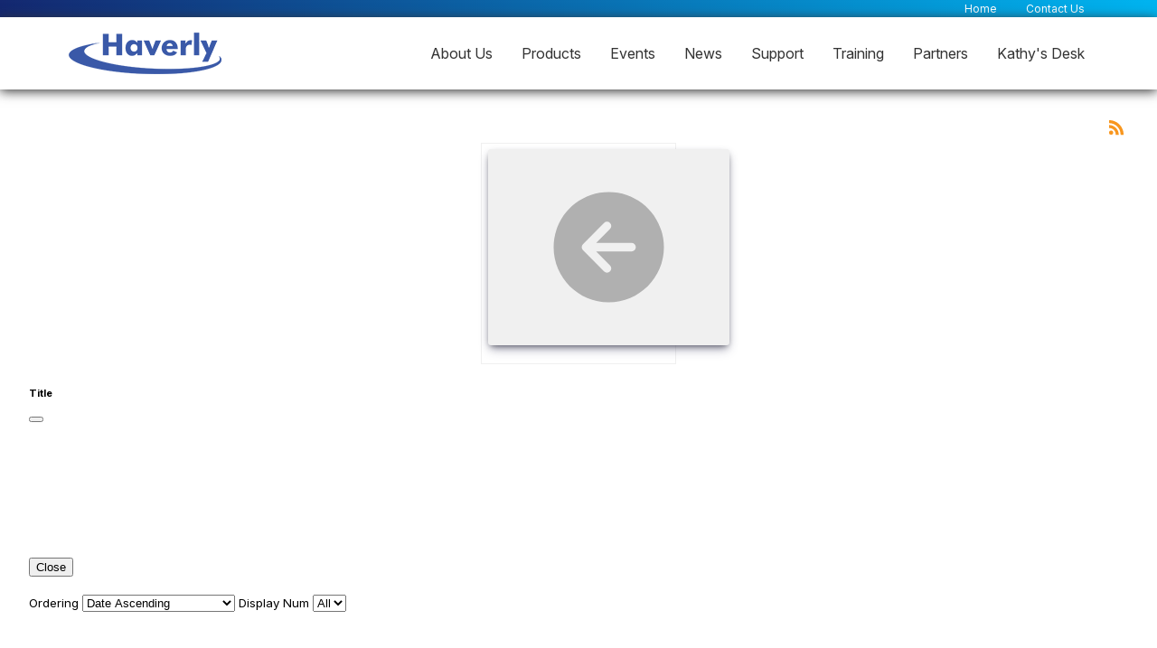

--- FILE ---
content_type: text/css
request_url: https://www.haverly.com/templates/haverly/css/global.css
body_size: 2086
content:
@import url('https://fonts.googleapis.com/css2?family=Inter:ital,opsz,wght@0,14..32,100..900;1,14..32,100..900&display=swap');

/**************************************************/

h1{
    font:normal 36pt "Inter", sans-serif;
}
h2{
	font:normal 24pt "Inter", sans-serif;
}
h3{
	font:normal 12pt "Inter", sans-serif;
}
p, div{
    font:normal 10pt "Inter", sans-serif;
}


ul, ol
{
	list-style-image: url('../images/haverly-bullet.png');
}

.box > ul, .news > ul
{
	padding-left: 0;
	list-style-image: none;
	list-style-type: none;
}

.box > ul > li, .news > ul > li
{
	padding-bottom: 10px;
}

html{
    margin:0;
    overflow:-moz-scrollbars-vertical;
    overflow-y:scroll;
}

body{
    margin:0;
	font:12px/16px "Inter", sans-serif;
}

a, a:active{
    font: normal "Inter", sans-serif;
    color: #00B4F0;
    outline: none;
    text-decoration: none;
    transition: all 250ms;
}
a:hover{
    color: #0A6EB0;
    font-weight: bold;
    text-decoration: none;
}

a img{
    border: none;
}
a img:hover{
    filter: alpha(opacity=90);
    opacity: 0.9;
    -moz-opacity: 0.9;
}
p.list{
	padding-left: 15px;
	margin: 5px 0;
	background: url(../images/bullet.jpg) left 5px no-repeat;
}
/******************************* MISC *************************/
.page-header,.index-header{
    background: #142870;
    padding: 72px;
    color: #FFFFFF;
}
.page-header h1,.index-header h1{
    margin: 0px;
    font-weight: 300;
}

.clear {
	clear:both;
	height:1px;
	overflow:hidden;
}
.clearfix {
	clear:both;
}
.col-litegray{color:#CCC !important;}

.m0{margin:0 !important;}
.mt2{margin-top:10px !important;}
.mt3{margin-top:15px !important;}
/**/
.but{
	display:block;
	background:#dcdcdc url(../images/btn_bg.jpg) right top no-repeat;
	padding:0 28px 0 14px;
	color:#3b5aa8;
	border:none;
	cursor:pointer;
	height:24px;
	font:13px/24px "Lucida Sans Unicode", "Lucida Grande", sans-serif!important;
	}
.but:hover{
	text-decoration:none;
	color:#000;
}
.more{
	width:35px;
	}
.submit{
	width:77px;
	height:25px;
	}
	
.pull-right {
        float: right;
}
.pull-left {
        float: left;
}

--- FILE ---
content_type: text/css
request_url: https://www.haverly.com/templates/haverly/css/elements.css
body_size: 53989
content:
@keyframes fade-up {
    0% {
        opacity:0;
        transform:translateY(30px) scale(0.9)
    }

    100% {
        opacity:1;
        transform:translateY(0px) scale(1)
    }
}

@keyframes fade-down {
    0% {
        opacity:0;
        transform:translateY(-30px) scale(1)
    }

    100% {
        opacity:1;
        transform:translateY(0px) scale(1)
    }
}

@keyframes fade-right {
    0% {
        opacity:0;
        transform:translateX(-100%) scale(1)
    }

    100% {
        opacity:1;
        transform:translateX(0) scale(1)
    }
}

@keyframes fade-left {
    0% {
        opacity:0;
        transform:translateX(100%) scale(1)
    }

    100% {
        opacity:1;
        transform:translateX(0) scale(1)
    }
}

#container {
    padding:0;
    margin:0 auto
}

.hidden {
    opacity:0;
    transition:all 1s
}

.show {
    animation:fade-up 1s;
    opacity:1
}

.show.right {
    animation:fade-right 1s;
    opacity:1
}

.show.left {
    animation:fade-left 1s;
    opacity:1
}

#top-header {
    display:block;
    width:100%;
    margin:auto;
    background:#142870;
    background:linear-gradient(90deg,#142870ff 0%,#00b4f0ff 100%);
    animation:fade-down 1s
}

#topnav {
    display:flex;
    flex-direction:row;
    justify-content:flex-end;
    align-self:center;
    width:90%;
    margin:auto;
    padding:2px 4px;
    font:12px Inter,sans-serif;
    color:#FFF;
    text-align:right
}

#topnav a,#topnav a:active,#topnav a:visited {
    color:#FFF;
    position:relative;
    text-decoration:none;
    padding:0 12px;
    margin:0 4px;
    transition:.25s;
    border-radius:2.5%/10%
}

/*#topnav a:hover {
    box-shadow:inset -2px -2px 6px #0387bc,inset 2px 2px 6px #03b7fe
}*/

#header {
    display:block;
    height:100%;
    width:100%;
    box-shadow:0 2px 12px #333;
    position:sticky;
    top:0;
    z-index:1;
    background:#ffffff80;
    backdrop-filter:blur(10px);
    -webkit-backdrop-filter:blur(10px);
    animation:fade-down 1s
}

#flexcon {
    display:flex;
    justify-content:space-between;
    align-items:center;
    margin:auto;
    padding:0 4px;
    width:90%;
    overflow:hidden
}

#nav {
    display:flex;
    flex-direction:row;
    align-content:center;
    justify-content:space-around;
    margin:auto;
    color:#333
}

#nav a,#nav a:active,#nav a:visited {
    color:#333;
    font:16px/28px Inter,Arial;
    position:relative;
    text-decoration:none;
    padding:0 12px;
    margin:0 4px;
    transition:.25s
}

#nav a:after {
    content:"";
    position:absolute;
    background-color:#3A59A8;
    height:4px;
    width:0;
    left:0;
    bottom:-32px;
    transition:.25s
}

#nav a:hover,#nav a.selected,#nav span a:hover,#nav span.active a {
    color:#3A59A8;
    text-decoration:none
}

#logo {
    padding:12px;
    background:url(../images/logo2_small.png) center no-repeat;
    transition:.5s
}

#logo:hover {
    transform:scale(105%)
}

#logo a {
    width:169px;
    height:56px;
    display:block
}

#footer {
    display:block;
    height:100%;
    width:100%;
    box-shadow:0 -2px 12px #333;
    position:relative;
    padding:12px 0
}

#flexcon2 {
    display:flex;
    flex-direction:row;
    justify-content:space-between;
    align-items:center;
    margin:auto;
    padding:0 4px;
    width:90%;
    overflow:hidden
}

#footer-nav-right,#footer-nav-center {
    display:flex;
    flex-wrap:wrap;
    flex-direction:row;
    align-content:center;
    align-items:center;
    justify-content:space-around;
    height:100%
}

#footer-nav-right {
    text-align:right
}

#footer-nav-center {
    text-align:center
}

.footer-nav a,.footer-nav a:active,.footer-nav a:visited {
    color:#333;
    position:relative;
    text-decoration:none;
    padding:0 12px;
    margin:0 4px;
    transition:.25s
}

.footer-nav a:hover {
    color:#142870;
    text-decoration:none
}

#copy {
    padding:12px;
    width:auto;
    font-size:12px;
    color:#333
}

#contents {
    display:flex;
    flex-direction:column;
    justify-content:space-between
}

.bgvid {
    object-fit:cover;
    width:100%;
    height:100%;
    display:block;
    position:absolute;
    top:0;
    left:0;
    z-index:-1
}

.hero {
    background-color:#00000040;
    display:flex;
    flex-direction:row;
    align-items:center;
    justify-content:center;
    position:relative;
    height:72vh;
    padding:80px 40px
}

.hero-text {
    padding:32px
}

.com-content-article__body {
    width:auto;
    height:auto
}

.main-text {
    padding:12px 24px;
    margin:24px 48px
}

.chronoforms {
    padding:24px;
    margin:48px
}

.chronoforms h1 {
    font-size: 36pt !important;
}

.dropdown .icon,.checkbox .icon {
    display:block;
    background:none;
    border-radius:64px;
    box-shadow:none
}

.checkbox .icon {
    transform: scale(2)
}

.pitch {
    background-color:#142870;
    padding:80px 40px
}

.divider {
    width: 320px;
    height: 4px;
}

.block {
    display:flex;
    flex-direction:column;
    justify-content:flex-start;
    align-items:center;
    background:#ffffffab;
    border-radius:24px;
    width:248px;
    height:424px
}

.title {
    padding:0 16px
}

.icon-img {
    transform:scale(3);
    filter:drop-shadow(0px 2px 0px #000)
}

.pitch-button-con {
    margin:auto 0 12px
}

.client-section h3 {
    color:#000
}

.partner-section {
    background-color:#333;
    display:flex;
    flex-direction:row;
    flex-wrap:nowrap;
    justify-content:space-around;
    align-items:center;
    gap:80px;
    padding:80px 40px;
    margin:24px 0
}

.box-section {
    display:flex;
    flex-direction:row;
    flex-wrap:wrap;
    justify-content:space-evenly;
    align-items:center;
    gap:24px;
    padding:80px 40px;
    margin:24px 0
}

.box-events,.box-news {
    display:flex;
    flex-direction:column;
    background-color:#333;
    padding:48px 48px 24px;
    border-radius:16px;
    box-shadow:12px 12px 24px #d9d9d9,-12px -12px 24px #fff;
    min-width:12pc;
    max-width:24pc;
    width:100%
}

.box-events h2,.box-news h2 {
    font-size:24pt;
    color:#FFF;
    margin:0
}

.box-events ul,.box-news ul {
    display:flex;
    flex-direction:column;
    list-style:none;
    padding:0
}

.box-events li,.box-news li {
    padding:8px 0
}

.box-events a,.box-news a {
    font-size:14pt;
    font-weight:400;
    color:#333;
    border-radius:4px;
    transition:all 250ms;
    margin:0
}

.box-events a:hover,.box-events a:focus,.box-news a:hover,.box-news a:focus {
    text-decoration:none;
    font-weight:700
}

.box-events a.view-more,.box-news a.view-more {
    align-self:center;
    margin:12px 0 0;
    color:#FFF;
    font-weight:700;
    font-size:12pt;
    transition:all 250ms
}

.mod-articles-date {
    color:#333;
    font-weight:300;
    margin:0
}

.box-events .mod-articles-item-content,.box-news .mod-articles-item-content {
    display:grid;
    grid-template-rows:67% 33%;
    justify-content:stretch;
    justify-items:stretch;
    align-items:center;
    background:#ffffffab;
    border-radius:8px;
    padding:16px
}

.box-events .mod-articles-item-content {
    grid-template-columns:100%
}

.box-news .mod-articles-item-content {
    grid-template-columns:80% 20%
}

.mod-articles-item .mod-articles-item-content img {
    width:72px;
    height:72px;
    object-fit:cover;
    border-radius:4px
}

.mod-articles-item .mod-articles-title {
    grid-area:1 / 1 / 2 / 2
}

.mod-articles-item .list-unstyled {
    grid-area:2 / 1 / 3 / 2
}

.mod-articles-item .item-image {
    grid-area:1 / 2 / 3 / 3;
    margin:0
}

.contact-section {
    padding:24px 0;
    background-color:#142870;
    background-image:linear-gradient(#00b4f000,#00000054)
}

.contact-section h1 {
    font-size:0;
    color:#FFF;
    padding:24px 24px 12px;
    margin:12px 0
}

.contact-section p {
    padding:12px 0 24px
}

.contact-button {
    align-items:center;
    background-color:#00B4F0;
    border-radius:.25rem;
    box-sizing:border-box;
    color:#FFF;
    cursor:pointer;
    display:inline-flex;
    font-size:16px;
    font-weight:700;
    justify-content:center;
    padding:10px 20px;
    margin:0 20px;
    text-decoration:none;
    width:auto;
    height:auto;
    transition:all 250ms
}

.au-hero {
    background-image:linear-gradient(#00000040,#00000040),url(https://www.haverly.com/images/downloads/stock/AdobeStock_139899101.jpeg?1753214876);
    background-repeat:no-repeat;
    background-size:cover;
    background-position:center center;
    top:0;
    left:0;
    display:flex;
    flex-direction:row;
    align-items:flex-end;
    justify-content:flex-end;
    position:relative;
    width:100%;
    height:80vh;
    padding:96px 0
}

.au-hero-2 {
    background-image:linear-gradient(#00000040,#00000040),url(https://www.haverly.com/images/downloads/stock/AdobeStock_51095971.jpeg?1753214823);
    background-repeat:no-repeat;
    background-size:cover;
    background-position:center center;
    top:0;
    left:0;
    display:flex;
    flex-direction:row;
    align-items:flex-end;
    justify-content:flex-start;
    position:relative;
    width:100%;
    height:80vh;
    padding:96px 0
}

.core-values-head-text {
    display:flex;
    flex-direction:column;
    gap:12px;
    padding:16px
}

.core-values-blocks {
    display:flex;
    flex-direction:column;
    justify-content:space-around;
    align-items:center;
    gap:64px;
    padding:32px 0
}

.core-pic {
    border-radius:24px;
    max-width:100%;
    height:auto
}

.core-text {
    display:flex;
    flex-direction:column;
    max-width:36pc
}

.team-section {
    background-color:#333;
    display:flex;
    flex-direction:column;
    flex-wrap:nowrap;
    justify-content:space-around;
    align-items:center;
    gap:48px;
    padding:64px 32px
}

.team-header {
    display:flex;
    flex-direction:column;
    flex-wrap:nowrap;
    justify-content:space-around;
    align-items:center;
    gap:12px;
    width:67%
}

.team-aspects {
    display:flex;
    flex-direction:row;
    flex-wrap:wrap;
    justify-content:space-around;
    gap:96px 48px;
    width:100%
}

.team-aspect {
    border-radius:24px;
    background:#333;
    box-shadow:24px 24px 48px #282828,-24px -24px 48px #3e3e3e;
    display:flex;
    flex-direction:column;
    justify-content:space-around;
    align-items:center;
    padding:24px 48px;
    width:280px
}

.p-hero {
    background-image:url(https://www.haverly.com/images/downloads/stock/AdobeStock_822567155_Converted.jpg?1756326871);
    background-repeat:no-repeat;
    background-size:cover;
    background-position:center center;
    top:0;
    left:0;
    display:flex;
    flex-direction:row;
    align-items:center;
    justify-content:flex-start;
    position:relative;
    width:100%;
    height:80vh;
    padding:80px 0
}

.p-hero-text {
    display:flex;
    flex-direction:column;
    width:480px;
    padding:96px
}

.p-section1 {
    background-size:cover;
    background: linear-gradient(90deg, #333 65%, #33333380 65%), url(https://www.haverly.com/images/downloads/stock/AdobeStock_1024030865_small.jpg?1756394605) no-repeat right center;
    position:relative;
    width:100%;
    height:100%;
    padding:64px 0
}

.p-box1 {
    display:flex;
    flex-direction:column;
    justify-content:flex-start;
    align-items:flex-start;
    gap:12px;
    background:#ffffffab;
    border-radius:24px;
    padding:36px;
    width:320px;
    height:220px
}

.p-icon {
    display:flex;
    justify-content:left;
    align-items:flex-start;
    padding:24px 24px 36px
}

.p-section2 {
    background-size:cover;
    background: linear-gradient(-90deg, #142870 65%, #14287080 65%), url(https://www.haverly.com/images/downloads/stock/AdobeStock_1035243242_small.jpg?1756407933) no-repeat left center;
    position:relative;
    width:100%;
    height:100%;
    padding:64px 0
}

.p-section3 {
    background: linear-gradient(90deg, #FFF 55%, #ffffff80 55%), url(https://www.haverly.com/images/downloads/stock/AdobeStock_285955858_small.jpg?1756410894) no-repeat right center;
    background-size:cover;
    position:relative;
    width:100%;
    height:100%;
    padding:64px 0
}

.p-box3 {
    display:flex;
    flex-direction:column;
    justify-content:flex-start;
    align-items:flex-start;
    gap:12px;
    background:#00000054;
    border-radius:24px;
    padding:36px;
    width:320px;
    height:240px
}

.p-icon-img {
    transform:scale(3);
    filter:drop-shadow(0px 2px 0px #333)
}

.p-section4 {
    background: linear-gradient(-90deg, #00B4F0 55%, #00b4f080 55%), url(https://www.haverly.com/images/downloads/stock/AdobeStock_1040440122_small.jpg?1756412656) no-repeat left center;
    background-size:cover;
    position:relative;
    width:100%;
    height:100%;
    padding:64px 0
}

.p-section4 h2,.p-section4 h3 {
    font-size:0;
    color:#00B4F0
}

.cams-hero {
    background-image:url(https://www.haverly.com/images/downloads/stock/HCAMS_HeroBG.jpg?1753471934);
    background-repeat:no-repeat;
    background-size:cover;
    background-position:center center;
    top:0;
    left:0;
    display:flex;
    flex-direction:row;
    align-items:flex-start;
    justify-content:space-around;
    position:relative;
    width:100%;
    height:96vh;
    padding:96px 0
}

.cams-hero-text {
    display:flex;
    flex-direction:column;
    min-width:240px;
    max-width:640px;
    padding:48px
}

.cams-block {
    display:flex;
    flex-direction:column;
    justify-content:flex-start;
    align-items:center;
    background:#ffffffab;
    border-radius:24px;
    padding:24px;
    width:288px
}

.cams-feature-block {
    display:flex;
    flex-direction:column;
    justify-content:flex-start;
    align-items:flex-start;
    gap:12px;
    background:#ffffffab;
    border-radius:24px;
    padding:36px;
    width:320px
}

.cams-icon-img {
    transform:scale(3);
    filter:drop-shadow(0px 2px 0px #999)
}

.cams-library {
    display:flex;
    flex-direction:column;
    flex-wrap:nowrap;
    justify-content:space-around;
    align-items:center;
    gap:80px;
    padding:80px 40px;
    margin:24px 0
}

.cams-library-boxes {
    display:flex;
    flex-direction:row;
    flex-wrap:wrap;
    justify-content:space-evenly;
    align-items:stretch;
    gap:48px;
    padding:0 12px;
    margin:0 24px
}

.cams-library-block {
    display:flex;
    flex-direction:column;
    justify-content:flex-start;
    align-items:flex-start;
    gap:24px;
    background:#999;
    border-radius:24px;
    padding:36px;
    min-width:12pc;
    max-width:36pc;
    height:100%
}

.planet-hero {
    background-image:linear-gradient(0.25turn,#00000054,#0000),url(https://www.haverly.com/images/downloads/stock/AdobeStock_432359625.jpeg?1754071747);
    background-repeat:no-repeat;
    background-size:cover;
    background-position:20% center;
    top:0;
    left:0;
    display:flex;
    flex-direction:row;
    align-items:center;
    justify-content:flex-start;
    position:relative;
    width:100%;
    height:96vh;
    padding:96px 0
}

.planet-pitch h3 {
    font-size:0;
    padding:12px 128px;
    color:#FFF
}

.planet-block {
    display:flex;
    flex-direction:column;
    justify-content:flex-start;
    align-items:center;
    background:#ffffffab;
    border-radius:24px;
    padding:24px;
    width:600px
}

.grtmps-hero {
    background-image:linear-gradient(0.75turn,#000000a8,#0000),url(https://www.haverly.com/images/downloads/stock/AdobeStock_52596819.jpeg?1754424497);
    background-repeat:no-repeat;
    background-size:cover;
    background-position:80% center;
    top:0;
    left:0;
    display:flex;
    flex-direction:row;
    align-items:center;
    justify-content:flex-end;
    position:relative;
    width:100%;
    height:96vh;
    padding:96px 0
}

.grtmps-block {
    display:flex;
    flex-direction:column;
    justify-content:flex-start;
    align-items:center;
    background:#ffffffab;
    border-radius:24px;
    padding:24px;
    width:600px
}

.comet-hero {
    background-image:linear-gradient(0.25turn,#00000080,#0000),url(https://www.haverly.com/images/downloads/stock/iStock-868112238.jpg?1754490632);
    background-repeat:no-repeat;
    background-size:cover;
    background-position:20% center;
    top:0;
    left:0;
    display:flex;
    flex-direction:row;
    align-items:center;
    justify-content:flex-start;
    position:relative;
    width:100%;
    height:96vh;
    padding:96px 0
}

.comet-block {
    display:flex;
    flex-direction:column;
    justify-content:flex-start;
    align-items:center;
    background:#ffffffab;
    border-radius:24px;
    padding:24px;
    width:288px
}

.sched-hero {
    background-image:linear-gradient(0.25turn,#00000054,#0000),url(https://www.haverly.com/images/downloads/stock/AdobeStock_937529408.jpeg?1754595202);
    background-repeat:no-repeat;
    background-size:cover;
    background-position:center center;
    top:0;
    left:0;
    display:flex;
    flex-direction:row;
    align-items:center;
    justify-content:flex-start;
    position:relative;
    width:100%;
    height:96vh;
    padding:96px 0
}

.sched-hero-text {
    display:flex;
    flex-direction:column;
    min-width:240px;
    max-width:560px;
    padding:96px
}

.sched-block {
    display:flex;
    flex-direction:column;
    justify-content:flex-start;
    align-items:center;
    background:#ffffffab;
    border-radius:24px;
    padding:24px;
    width:440px
}

.sched-feature-block {
    display:flex;
    flex-direction:column;
    justify-content:flex-start;
    align-items:flex-start;
    gap:12px;
    background:#ffffffab;
    border-radius:24px;
    padding:36px;
    width:400px
}

.petrocalc-hero {
    background-image:linear-gradient(0.25turn,#00000080,#0000),url(https://www.haverly.com/images/downloads/stock/AdobeStock_1080743993.jpeg?1755539982);
    background-repeat:no-repeat;
    background-size:cover;
    background-position:10% center;
    top:0;
    left:0;
    display:flex;
    flex-direction:row;
    align-items:center;
    justify-content:flex-start;
    position:relative;
    width:100%;
    height:96vh;
    padding:96px 0
}

.petrocalc-block {
    display:flex;
    flex-direction:column;
    justify-content:flex-start;
    align-items:center;
    background:#ffffffab;
    border-radius:24px;
    padding:24px;
    max-width:600px
}

.petrocalc-details {
    overflow-wrap:anywhere;
    width:95%
}

.petrocalc-feature-block {
    display:flex;
    flex-direction:column;
    justify-content:flex-start;
    align-items:flex-start;
    gap:12px;
    background:#ffffffab;
    border-radius:24px;
    padding:36px;
    width:480px
}

.netblend-hero {
    background-image:linear-gradient(0.75turn,#000000bf,#0000),url(https://www.haverly.com/images/downloads/stock/AdobeStock_202041790.jpeg?1755878097);
    background-repeat:no-repeat;
    background-size:cover;
    background-position:80% center;
    top:0;
    left:0;
    display:flex;
    flex-direction:row;
    align-items:center;
    justify-content:flex-end;
    position:relative;
    width:100%;
    height:96vh;
    padding:96px 0
}

.netblend-block {
    display:flex;
    flex-direction:column;
    justify-content:flex-start;
    align-items:center;
    background:#ffffffab;
    border-radius:24px;
    padding:24px;
    width:360px
}

.netblend-button-con {
    display:flex;
    justify-content:center;
    gap:24px
}

.s-hero {
    background-image:linear-gradient(1turn,#FFF,#0000),url(https://www.haverly.com/images/downloads/stock/AdobeStock_288431226.jpg?1758121525);
    background-repeat:no-repeat;
    background-size:cover;
    background-position:center center;
    top:0;
    left:0;
    display:flex;
    flex-direction:row;
    align-items:center;
    justify-content:flex-start;
    position:relative;
    width:100%;
    height:72vh;
    padding:72px 0
}

.s-email {
    background:#333;
    position:relative;
    width:100%;
    height:100%;
    padding:64px 0
}

.s-email h3 {
    font-size:8pt
}

.s-email-boxes {
    display:flex;
    flex-direction:row;
    flex-wrap:wrap;
    justify-content:center;
    width:100%;
    gap:48px
}

.s-email-box {
    display:flex;
    justify-content:center;
    align-items:center;
    background:#333;
    border-radius:16px;
    box-shadow:  8px 8px 16px #2b2b2b,
             -8px -8px 16px #3b3b3b;
    padding:16px;
    width:360px;
    height:40px
}

.s-tele h3 {
    font-size:0;
    padding:12px;
    color:#142870
}

.s-tele-box {
    display:flex;
    flex-direction:column;
    justify-content:flex-start;
    align-items:center;
    background:#ffffffab;
    border-radius:24px;
    padding:24px;
    width:240px;
    height:360px
}

.s-icon-img {
    filter:drop-shadow(0px 4px 0px #000)
}

.s-other-box {
    border-radius:24px;
    background:#142870;
    display:flex;
    flex-direction:column;
    justify-content:space-around;
    align-items:center;
    padding:24px 48px;
    width:320px;
    height:480px
}

.c-hero {
    background-image:url(https://www.haverly.com/images/downloads/stock/AdobeStock_383692253.jpg?1758034415);
    background-repeat:no-repeat;
    background-size:cover;
    background-position:center center;
    top:0;
    left:0;
    display:flex;
    flex-direction:row;
    align-items:center;
    justify-content:flex-start;
    position:relative;
    width:100%;
    height:72vh;
    padding:72px 0
}

.c-local-box {
    display:flex;
    flex-direction:column;
    justify-content:flex-start;
    align-items:center;
    background:#ffffffab;
    border-radius:24px;
    padding:24px;
    width:280px;
    height:480px
}

.c-other-box {
    border-radius:24px;
    background:#333;
    box-shadow:24px 24px 48px #282828,-24px -24px 48px #3e3e3e;
    display:flex;
    flex-direction:row;
    justify-content:space-around;
    align-items:center;
    padding:24px 48px;
    width:480px;
    height:80px
}

.c-other-button-con {
    margin:0 0 0 auto
}

.t-hero {
    background-image:linear-gradient(0.25turn,#FFF,#0000),linear-gradient(1turn,#FFF,#0000),url(https://www.haverly.com/images/downloads/stock/AdobeStock_384282681_Converted.jpg?1758210362);
    background-repeat:no-repeat;
    background-size:cover;
    background-position:center center;
    top:0;
    left:0;
    display:flex;
    flex-direction:row;
    align-items:center;
    justify-content:flex-start;
    position:relative;
    width:100%;
    height:72vh;
    padding:72px 0
}

.t-course {
    background:#FFF;
    position:relative;
    width:100%;
    height:100%;
    padding:64px 0 16px
}

.t-course-blocks {
    display:flex;
    flex-direction:row;
    flex-wrap:wrap;
    justify-content:space-evenly;
    align-items:stretch;
    gap:24px;
    padding:0 12px;
    margin:0 24px
}

.t-course-block {
    display:flex;
    flex-direction:column;
    justify-content:flex-start;
    align-items:flex-start;
    gap:24px;
    background:#142870;
    border-radius:24px;
    padding:36px;
    max-width:96pc;
    height:100%
}

.t-course-details {
    display:flex;
    flex-direction:row;
    justify-content:space-between;
    gap:36px
}

.t-course-text {
    display:flex;
    flex-direction:column;
    gap:24px;
    width:75%
}

.t-button-con {
    display:flex;
    flex-direction:column;
    gap:24px;
    align-self:flex-end;
    align-items:flex-end
}

.last-note {
    color:#000;
    padding:24px 48px 48px
}

.partner-hero {
    background-image:linear-gradient(1turn,#FFF,#0000),url(https://www.haverly.com/images/downloads/stock/AdobeStock_450832714_Converted.jpg?1758295578);
    background-repeat:no-repeat;
    background-size:cover;
    background-position:center center;
    top:0;
    left:0;
    display:flex;
    flex-direction:row;
    align-items:center;
    justify-content:flex-start;
    position:relative;
    width:100%;
    height:72vh;
    padding:72px 0
}

.partner-list {
    display:flex;
    flex-direction:row;
    flex-wrap:wrap;
    justify-content:space-evenly;
    align-items:stretch;
    gap:48px;
    padding:24px;
    margin:24px
}

.partner-list p {
    color:#FFF;
    font-size:0;
    line-height:1.125
}

.partner-list ul {
    color:#FFF;
    list-style:square;
    margin:0
}

.partner-list li {
    color:#FFF;
    font-size:12pt;
    padding:4px 0
}

.partner-item {
    display:flex;
    flex-direction:column;
    justify-content:flex-start;
    align-items:flex-start;
    gap:24px;
    background:#142870;
    border-radius:24px;
    padding:36px;
    min-width:12pc;
    max-width:36pc;
    height:100%
}

.partner-icon {
    display:flex;
    justify-content:center;
    align-items:center;
    margin:0 0 12px
}

.partner-icon-img {
    height:100%;
    width:100%;
    background:#FFF;
    padding:24px;
    border-radius:12px
}

.blog {
    display:flex;
    flex-direction:column;
    flex-wrap:wrap;
    justify-content:center;
    padding:24px 48px;
    margin:0 24px
}

.events-leading .event-img img {
    border-radius:24px 0 0 24px;
    object-position:left center;
    width:440px;
    height:400px
}

.events-common .event-img img {
    border-radius:24px 24px 0 0;
    width:320px;
    height:180px
}

.event-img img {
    border-radius:24px;
    object-fit:cover;
    width:33%;
    height:33%
}

.event-content {
    display:flex;
    flex-direction:column;
    justify-content:space-between;
    gap:24px;
    padding:24px 0
}

.blog-item .event-content p,.blog-item .event-content h2,.blog-item .event-content h3 {
    margin:0;
    color:#FFF
}

.event-link {
    margin-top:auto
}

.events-common .event-link {
    align-self:center
}

.event-button {
    margin-right:0;
    margin-left:0
}

.news-leading .news-img img {
    border-radius:24px 0 0 24px;
    object-fit:cover;
    object-position:left center;
    width:440px;
    height:400px
}

.news-common .news-img img {
    border-radius:24px 24px 0 0;
    object-fit:cover;
    object-position:center center;
    width:320px;
    height:180px
}

.news-content {
    display:flex;
    flex-direction:column;
    justify-content:space-between;
    gap:16px;
    padding:24px 0
}

.news-content ul {
    list-style:square;
    margin:12px 0
}

.news-leading .news-content li {
    color:#FFF;
    font-size:12pt;
    margin:4pt
}

.news-common .news-content li {
    color:#FFF;
    font-size:10pt;
    margin:4pt
}

.news-img img {
    border-radius:24px;
    object-fit:cover;
    object-position:center center;
    width:33%;
    height:33%
}

.news-leading .news-button-con,.events-leading .events-button-con {
    align-self:flex-start;
    text-align:left
}

.news-common .news-button-con,.events-common .events-button-con {
    align-self:center;
    text-align:center;
    margin:12px 0 0
}

.kathy-hero {
    display:flex;
    flex-direction:row;
    align-items:center;
    justify-content:space-between;
    gap:48px;
    position:relative;
    width:100%;
    height:100%;
    padding:40px 0
}

.kathy-hero-text {
    display:flex;
    flex-direction:column;
    width:40%
}

.kathy-hero-img img {
    box-shadow:#14287080 -16px 0,#14287066 -32px 0,#1428704d -48px 0,#14287033 -64px 0,#1428701a -80px 0;
    border-radius:24px;
    transition:.4s
}

.kathy-hero-img img:hover {
    box-shadow:#142870ff 0 0
}

.kathy-intro {
    background:#333;
    border-radius:24px;
    padding:48px;
    margin:24px 0;
    color:#FFF
}

.kathy-intro-text {
    display:flex;
    flex-direction:column;
    justify-content:flex-start;
    gap:12px;
    padding:0 0 12px
}

.kathy-intro-text h2 {
    margin:0 0 12px
}

.kathy-text h3 {
    font-weight:300
}

.kathy-sig {
    align-self:flex-end;
    font-weight:400
}

.kathy-intro-notes {
    display:flex;
    justify-content:space-between
}

.kathy-notes {
    display:flex;
    flex-direction:column;
    justify-content:space-around;
    font-weight:300
}

.kathy-button {
    display:flex;
    flex-direction:column;
    justify-content:space-around;
    align-items:flex-end
}

.kathy-button .contact-button {
    margin:0;
    text-align:center
}

.kathy-leading .page-header,.kathy-common .page-header {
    background:none;
    margin:0;
    padding:0
}

.kathy-leading .page-header h2,.kathy-common .page-header h2 {
    margin:auto auto 12px
}

.kathy-leading,.kathy-common {
    display:flex;
    flex-wrap:wrap;
    justify-content:center;
    gap:24px;
    margin:24px 0
}

.kathy-leading .blog-item,.kathy-common .blog-item {
    background:#999;
    border-radius:24px;
    padding:24px;
    height:auto;
    color:#FFF
}

.kathy-leading .blog-item img,.kathy-common .blog-item img{
    max-width: 100%;
    height: auto;
    display: block;
}

.kathy-leading .blog-item {
    outline:8px double #00b4f0;
    outline-offset:4px;
    width:100%
}

.kathy-common .blog-item {
    width:45%
}

.index-container {
    display:flex;
    justify-content:space-around;
    flex-wrap:wrap;
    gap:24px
}

.index-column {
    display:flex;
    flex-direction:column
}

.index-section {
    display:flex;
    flex-direction:column;
    gap:8px;
    margin:12px 0
}

.index-section a {
    color:#000;
    font-weight:300
}

.index-section a:hover {
    font-weight:700
}

.index-section h2 {
    font-weight:700;
    margin:12px 0 0
}

.index-section h3 {
    color:#142870;
    margin:0;
    font-weight:500;
    font-size:16pt
}

.index-entry {
    display:flex;
    align-items:center;
    gap:4px
}

.index-entry div,.index-entry a {
    color:#00B4F0;
    font-weight:300;
    font-size:12pt
}

.index-entry a:hover {
    color:#0A6EB0;
    font-weight:700
}

#head-r,#head-rb {
    height:100%
}

#nav a:hover:after,#nav a.selected:after,#nav span a:hover:after,#nav span.active a:after,.events-leading,.news-leading {
    width:100%
}

#sidebar-active,.open-sidebar-button,.close-sidebar-button,.list-unstyled dt,.blog-item .item-image {
    display:none
}

.hero h1,.pitch h1,.partner-section h1,.au-hero h1,.au-hero-2 h1,.team-section h1,.p-hero h1,.p-section1 h1,.p-section2 h1,.p-section3 h2,.p-section3 h3,.p-section4 h1,.cams-feature h1,.cams-feature h3,.planet-hero h1,.planet-feature h1,.planet-feature h3,.grtmps-hero h1,.grtmps-feature h1,.grtmps-feature h3,.comet-hero h1,.comet-feature h1,.comet-feature h3,.sched-hero h1,.sched-feature h1,.sched-feature h3,.petrocalc-hero h1,.petrocalc-feature h1,.petrocalc-feature h3,.netblend-hero h1,.netblend-feature h1,.netblend-feature h3,.s-tele h1,.c-local h1,.t-course h2,.t-course p {
    font-size:0;
    color:#FFF
}

.hero-button,.pitch-button,.partner-button,.petrocalc-button {
    align-items:center;
    background-color:#00B4F0;
    border-radius:.25rem;
    box-sizing:border-box;
    color:#FFF;
    cursor:pointer;
    display:inline-flex;
    justify-content:center;
    text-decoration:none;
    width:auto;
    height:auto;
    transition:all 250ms;
    padding:10px 20px;
    font:700 16px Inter
}

.hero-button:hover,.hero-button:focus,.pitch-button:hover,.hero-button:focus,.partner-button:hover,.partner-button:focus,.contact-button:hover,.contact-button:focus,.petrocalc-button:hover,.hero-button:focus {
    text-decoration:none;
    box-shadow:#00000040 0 4px 16px;
    background-color:#0A6EB0;
    color:#FFF
}

.hero-button:hover,.pitch-button:hover,.partner-button:hover,.contact-button:hover,.petrocalc-button:hover {
    transform:translateY(-2.5px)
}

.hero-button:active,.pitch-button:active,.partner-button:active,.contact-button:active,.petrocalc-button:active {
    background-color:#0591D0;
    box-shadow:#00000080 0 2px 4px;
    color:#FFF;
    transform:translateY(0)
}

.pitch h2,.cams-pitch h2,.planet-pitch h2,.grtmps-pitch h2,.comet-pitch h2,.sched-pitch h2,.petrocalc-pitch h2,.netblend-pitch h2,.s-tele h2,.c-local h2 {
    color:#142870
}

.pitch h3,.cams-pitch h3 {
    padding:12px 120px;
    color:#FFF
}

.icon-boxes,.cams-pitch-boxes,.cams-feature-boxes,.planet-pitch-boxes,.planet-feature-boxes,.grtmps-pitch-boxes,.grtmps-feature-boxes,.comet-pitch-boxes,.comet-feature-boxes,.sched-pitch-boxes,.sched-feature-boxes,.petrocalc-pitch-boxes,.petrocalc-feature-boxes,.netblend-pitch-boxes,.netblend-feature-boxes,.s-tele-boxes,.c-local-boxes {
    display:flex;
    flex-direction:row;
    flex-wrap:wrap;
    justify-content:space-around;
    gap:24px 12px;
    padding:16px 12px 0;
    margin:32px 24px 0
}

.block:nth-child(2),.team-aspect:nth-child(2),.p-box1:nth-child(2),.p-box2:nth-child(2),.cams-block:nth-child(2),.cams-feature-block:nth-child(2),.cams-library-block:nth-child(2),.planet-block:nth-child(2),.planet-feature-block:nth-child(2),.grtmps-block:nth-child(2),.grtmps-feature-block:nth-child(2),.comet-block:nth-child(2),.comet-feature-block:nth-child(2),.sched-block:nth-child(2),.sched-feature-block:nth-child(2),.petrocalc-block:nth-child(2),.petrocalc-feature-block:nth-child(2),.netblend-block:nth-child(2),.netblend-feature-block:nth-child(2),.s-tele-box:nth-child(2),.s-other-box:nth-child(2),.c-local-box:nth-child(2),.c-other-box:nth-child(2) {
    transition-delay:200ms;
    animation-delay:200ms
}

.block:nth-child(3),.team-aspect:nth-child(3),.p-box2:nth-child(3),.cams-block:nth-child(3),.cams-feature-block:nth-child(3),.cams-library-block:nth-child(3),.planet-block:nth-child(3),.planet-feature-block:nth-child(3),.grtmps-block:nth-child(3),.grtmps-feature-block:nth-child(3),.comet-block:nth-child(3),.comet-feature-block:nth-child(3),.sched-block:nth-child(3),.sched-feature-block:nth-child(3),.petrocalc-block:nth-child(3),.petrocalc-feature-block:nth-child(3),.netblend-block:nth-child(3),.netblend-feature-block:nth-child(3),.s-tele-box:nth-child(3),.s-other-box:nth-child(3),.c-local-box:nth-child(3),.c-other-box:nth-child(3) {
    transition-delay:400ms;
    animation-delay:400ms
}

.block:nth-child(4),.cams-block:nth-child(4),.cams-feature-block:nth-child(4),.cams-library-block:nth-child(4),.planet-block:nth-child(4),.planet-feature-block:nth-child(4),.grtmps-block:nth-child(4),.grtmps-feature-block:nth-child(4),.comet-block:nth-child(4),.comet-feature-block:nth-child(4),.sched-block:nth-child(4),.sched-feature-block:nth-child(4),.petrocalc-block:nth-child(4),.petrocalc-feature-block:nth-child(4),.netblend-block:nth-child(4),.netblend-feature-block:nth-child(4),.s-tele-box:nth-child(4),.c-local-box:nth-child(4),.c-other-box:nth-child(4) {
    transition-delay:600ms;
    animation-delay:600ms
}

.block:nth-child(5),.cams-feature-block:nth-child(5),.planet-feature-block:nth-child(5),.grtmps-feature-block:nth-child(5),.comet-feature-block:nth-child(5),.sched-feature-block:nth-child(5),.petrocalc-feature-block:nth-child(5),.netblend-feature-block:nth-child(5),.s-tele-box:nth-child(5),.c-local-box:nth-child(5) {
    transition-delay:800ms;
    animation-delay:800ms
}

.icon,.s-icon {
    display:flex;
    justify-content:center;
    align-items:center;
    margin:24px 16px 16px;
    height:128px;
    width:128px;
    background:#142870;
    border-radius:64px;
    box-shadow:8px 8px 16px #8e93a6,-8px -8px 16px #d6ddfa
}

.client-section h1,.p-section3 h1 {
    font-size:0;
    color:#000
}

.client-section,.au-partner-section {
    display:flex;
    flex-direction:row;
    flex-wrap:nowrap;
    justify-content:space-around;
    align-items:center;
    gap:80px;
    padding:80px 40px;
    margin:24px 0
}

.client-imgs,.partner-imgs {
    display:flex;
    flex-direction:row;
    flex-wrap:wrap;
    justify-content:space-around;
    align-items:center;
    gap:36px;
    min-width:16pc;
    max-width:72pc
}

.client-text,.partner-text {
    display:flex;
    flex-direction:column;
    min-width:20pc;
    max-width:36pc
}

.partner-section h3,.au-hero h3,.au-hero-2 h3,.team-section h2,.team-section h3,.team-section p,.planet-hero h3,.grtmps-hero h3,.comet-hero h3,.sched-hero h3,.petrocalc-hero h3,.netblend-hero h3,.s-email h1,.s-email h2,.s-email h3,.s-other h1,.s-other h3,.c-other h1,.blog-item .news-content p,.blog-item .news-content h2,.blog-item .news-content h3,.kathy-leading .page-header a,.kathy-common .page-header a {
    color:#FFF
}

.mod-articles-item .mod-articles-item-content h3,.partner-button-con,.partner-item .contact-button,.events-common .event-article,.news-button,.news-common .news-article,.kathy-intro-text h3,.career {
    margin:0
}

.au-hero-text,.au-hero-text-2 {
    padding:0 64px;
    width:640px
}

.core-values,.events-leading .event-content,.news-leading .news-content {
    padding:48px
}

.core-values h1,.au-partner-section h1,.p-section1 p,.p-section2 p,.p-section3 p,.p-section4 p,.cams-hero h1,.cams-library h1,.cams-library h3,.s-email h1 {
    font-size:0
}

.core-block,.core-block-alt {
    display:flex;
    flex-direction:row;
    flex-wrap:nowrap;
    gap:32px;
    justify-content:space-around;
    align-content:space-around;
    align-items:center;
    width:100%
}

.p-section1 h2,.p-section1 h3,.planet-feature p,.grtmps-feature p,.comet-feature p,.sched-feature p,.petrocalc-feature p,.netblend-feature p {
    font-size:0;
    color:#333
}

.p-text1,.p-text3 {
    display:flex;
    flex-direction:column;
    padding:0 48px
}

.p-box1-con,.p-box3-con {
    display:flex;
    flex-direction:row;
    flex-wrap:wrap;
    justify-content:flex-start;
    gap:48px;
    padding:24px 24px 0;
    margin:24px 24px 0;
    width:55%
}

.p-section2 h2,.p-section2 h3,.c-local h3 {
    font-size:0;
    color:#142870
}

.p-text2,.p-text4 {
    display:flex;
    flex-direction:column;
    padding:0 48px;
    margin-left:auto;
    text-align:right
}

.p-box2-con,.p-box4-con {
    display:flex;
    flex-direction:row;
    flex-wrap:wrap;
    justify-content:flex-end;
    gap:48px;
    padding:24px 24px 0;
    margin:24px 24px 0 auto;
    width:55%
}

.p-box2,.p-box4,.netblend-feature-block {
    display:flex;
    flex-direction:column;
    justify-content:flex-start;
    align-items:flex-start;
    gap:12px;
    background:#ffffffab;
    border-radius:24px;
    padding:36px;
    width:320px;
    height:240px
}

.p-button-con,.c-local-button-con {
    margin:auto 0 0
}

.cams-pitch,.planet-pitch,.grtmps-pitch,.comet-pitch,.sched-pitch,.petrocalc-pitch,.netblend-pitch {
    background-color:#142870;
    padding:96px 0
}

.cams-pitch h1,.planet-pitch h1,.grtmps-pitch h1,.comet-pitch h1,.sched-pitch h1,.petrocalc-pitch h1,.netblend-pitch h1 {
    font-size:0;
    color:#FFF;
    padding:0 16px
}

.cams-pitch-text,.planet-pitch-text,.grtmps-pitch-text,.comet-pitch-text,.sched-pitch-text,.petrocalc-pitch-text,.netblend-pitch-text {
    display:flex;
    flex-direction:column;
    justify-content:space-around;
    gap:24px
}

.cams-details,.planet-details,.grtmps-details,.comet-details,.sched-details,.netblend-details {
    width:95%
}

.cams-feature,.planet-feature,.grtmps-feature,.comet-feature,.sched-feature,.petrocalc-feature,.netblend-feature {
    background-color:#333;
    padding:80px 0
}

.cams-feature h2,.planet-feature h2,.grtmps-feature h2,.comet-feature h2,.sched-feature h2,.petrocalc-feature h2,.netblend-feature h2 {
    color:#333
}

.cams-feature-text,.cams-library-text,.planet-feature-text,.grtmps-feature-text,.comet-feature-text,.sched-feature-text,.petrocalc-feature-text,.netblend-feature-text {
    display:flex;
    flex-direction:column;
    justify-content:space-around;
    gap:24px;
    padding:0 64px
}

.cams-icon,.planet-icon,.grtmps-icon,.comet-icon,.sched-icon,.petrocalc-icon,.netblend-icon {
    display:flex;
    justify-content:left;
    align-items:flex-start;
    padding:24px
}

.cams-library h2,.cams-library p,.partner-list h2 {
    color:#FFF;
    font-size:0
}

.cams-library-details,.news-button-con,.events-button-con,.kathy-text {
    display:flex;
    flex-direction:column;
    gap:12px
}

.planet-hero-text,.petrocalc-hero-text {
    display:flex;
    flex-direction:column;
    min-width:240px;
    max-width:640px;
    padding:96px
}

.planet-feature-block,.grtmps-feature-block,.comet-feature-block {
    display:flex;
    flex-direction:column;
    justify-content:flex-start;
    align-items:flex-start;
    gap:12px;
    background:#ffffffab;
    border-radius:24px;
    padding:36px;
    width:480px
}

.grtmps-hero-text,.comet-hero-text,.netblend-hero-text {
    display:flex;
    flex-direction:column;
    min-width:240px;
    max-width:480px;
    padding:96px
}

.grtmps-pitch h3,.comet-pitch h3,.sched-pitch h3,.petrocalc-pitch h3,.netblend-pitch h3 {
    font-size:0;
    padding:12px 120px;
    color:#FFF
}

.s-hero h1,.c-hero h1,.t-hero h1,.t-hero h3,.partner-hero h1,.partner-hero h3 {
    font-size:16pt;
    color:#00B4F0
}

.s-hero-text,.c-hero-text {
    display:flex;
    flex-direction:column;
    width:100%;
    padding:96px
}

.s-email-header,.t-course-header {
    display:flex;
    flex-direction:column;
    padding:0 48px 48px
}

.s-tele,.c-local {
    background:#142870;
    padding:96px 0
}

.s-tele-header,.c-local-header {
    display:flex;
    flex-direction:column;
    justify-content:space-around
}

.s-other {
    background-color:#FFF
}

.c-other {
    background-color:#333
}

.s-other,.c-other {
    display:flex;
    flex-direction:row;
    flex-wrap:wrap;
    justify-content:space-around;
    gap:48px;
    padding:80px 40px
}

.t-hero-text,.partner-hero-text {
    display:flex;
    flex-direction:column;
    width:33%;
    padding:96px
}

.t-course h1,.events-header h1,.news-header h1,.kathy-hero-text h1,.kathy-hero-text h3 {
    font-size:16pt
}

.events-header,.news-header {
    padding:24px 12px
}

.events-leading .item-content,.news-leading .item-content {
    flex-direction:row;
    height:400px;
    margin:12px
}

.events-common,.news-common {
    display:flex;
    flex-direction:row;
    flex-wrap:wrap
}

.events-common .item-content,.news-common .item-content {
    flex-direction:column;
    height:auto;
    width:320px;
    margin:12px
}

.events-leading .item-content,.events-common .item-content,.news-leading .item-content,.news-common .item-content {
    display:flex;
    background:#333f;
    border-radius:24px
}

.events-common .event-content,.news-common .news-content {
    padding:24px;
    height:100%
}

.events-common .event-content h2,.news-common .news-content h2 {
    font-size:18pt
}

.events-common .event-content h3,.event-content p,.news-content p,.news-content li,.news-common .news-content h3 {
    font-size:12pt
}

.events-common .event-content p,.news-common .news-content p {
    font-size:10pt
}

.event-content p,.event-content h2,.event-content h3,.news-content p,.news-content h2,.news-content h3 {
    margin:0;
    color:#000
}

.event-content h2,.news-content h2 {
    font-weight:700;
    font-size:24pt
}

.event-content h3,.news-content h3 {
    font-weight:300;
    font-size:14pt
}

.event-details,.news-details {
    padding:4px 0 16px
}

.events-leading .event-article,.news-leading .news-article {
    display:flex;
    margin:0
}

.event-article,.news-article {
    margin:72px 72px 48px
}

.news-leading .news-content ul,.news-common .news-content ul {
    color:#FFF;
    margin:0
}

.pg-csv, .pg-cv {
    margin: 32px;
}

.pg-categories-items-box, .pg-category-items-box {
    justify-content: space-evenly;
}

@media(max-width: 1500px) {
    .kathy-hero-img img {
        box-shadow:#14287080 -8px 0,#14287066 -16px 0,#1428704d -24px 0,#14287033 -32px 0,#1428701a -40px 0
    }
}

@media(max-width: 1260px) {
    .kathy-hero-text {
        width:auto
    }

    .kathy-hero-img img {
        width:375px;
        height:212px;
        box-shadow:none
    }
  
    .kathy-common .blog-item {
        width:100%
    }
}

@media(max-width: 1150px) {
    #header {
        background:#ffff;
        backdrop-filter:none;
        -webkit-backdrop-filter:blur(10px)
    }

    #nav {
        flex-direction:column;
        justify-content:space-evenly;
        align-items:center;
        position:fixed;
        top:0;
        right:-50%;
        z-index:999;
        height:100%;
        width:200px;
        background-color:#FFF;
        box-shadow:-4px 0 8px #333;
        transition:.5s
    }

    #nav a {
        box-sizing:border-box;
        height:auto;
        width:100%;
        margin:0 auto;
        padding:20px 30px;
        justify-content:flex-start
    }

    #nav a:after {
        left:0;
        bottom:0
    }

    .open-sidebar-button,.close-sidebar-button {
        margin:0 auto;
        padding:10px;
        display:block;
        border-radius:100%;
        transition:box-shadow .5s
    }

    .open-sidebar-button:hover,.close-sidebar-button:hover {
        box-shadow:-2px -2px 6px #999999,2px 2px 6px #fff
    }

    #sidebar-active:checked ~ #nav {
        right:0
    }

    #sidebar-active:checked ~ #overlay {
        height:100%;
        width:100%;
        position:fixed;
        top:0;
        left:0;
        z-index:9
    }

    .core-block {
        flex-direction:column
    }

    .core-block-alt {
        flex-direction:column-reverse
    }

    .core-text {
        text-align:center
    }

    #nav a:hover:after,#nav a.selected:after,#nav span a:hover:after,#nav span.active a:after,.events-leading .event-img img,.news-leading .news-img img {
        width:100%
    }
}

@media (max-width: 980px) {
    .refine {
        width:224px;
        height:31px
    }

    .p-section1 {
        background:linear-gradient(90deg,#333 100%,#33333380 100%)
    }

    .p-section2 {
        background:linear-gradient(-90deg,#142870 100%,#14287080 100%)
    }

    .p-section3 {
        background:linear-gradient(90deg,#FFF 100%,#ffffff80 100%)
    }

    .p-section4 {
        background:linear-gradient(-90deg,#00B4F0 100%,#00b4f080 100%)
    }

    .p-text1,.p-text2,.p-text3,.p-text4 {
        text-align:center;
        padding:0 24px
    }

    .p-box1-con,.p-box2-con,.p-box3-con,.p-box4-con {
        width:100%;
        justify-content:center;
        padding:24px 0 0;
        margin:24px 0 0
    }

    .event-article,.news-article {
        margin:48px
    }

    .event-img img,.news-img img {
        width:50%;
        height:50%
    }
}

@media (max-width: 840px) {
    .page-header {
        padding:72px 36px
    }

    .main-text,.chronoforms {
        padding:12px;
        margin:24px
    }

    .main-text img {
        width:100%;
        height:100%
    }

    .main-text .divider {
        width:320px;
        height:4px
    }

    .kathy-hero {
        flex-direction:column;
        gap:24px
    }

    .kathy-hero-text {
        align-items:center;
        text-align:center
    }

    .kathy-intro-notes {
        flex-direction:column;
        align-items:center
    }

    .kathy-button {
        align-items:center
    }

    .kathy-leading img,.kathy-common img {
        display:none !important
    }
}

@media (max-width: 740px) {
    .client-section {
        flex-direction:column-reverse
    }

    .client-text,.partner-text {
        text-align:center;
        min-width:10pc
    }

    .cams-img {
        display:none
    }

    .events-leading .item-content,.news-leading .item-content {
        margin:12px 0;
        height:auto
    }

    .events-leading .event-content,.news-leading .news-content {
        padding:24px
    }

    .events-leading .event-img img,.news-leading .news-img img {
        height:270px;
        border-radius:24px 24px 0 0
    }

    .events-common .item-content,.news-common .item-content {
        margin:12px 0;
        width:100%
    }

    .events-common .event-img img,.news-common .news-img img {
        width:100%
    }

    .partner-section,.au-partner-section,.events-leading .event-article,.news-leading .news-article,.events-common,.news-common {
        flex-direction:column
    }

    .au-hero,.au-hero-2 {
        align-items:center;
        justify-content:center
    }

    .au-hero-text,.au-hero-text-2 {
        padding:0 16px
    }

    .events-leading .event-link,.news-leading .news-link,.news-leading .news-button-con,.events-leading .events-button-con {
        align-self:center
    }
}

@media (max-width: 680px) {
    .pitch h1 {
        padding:0
    }

    .pitch h3 {
        padding:12px 24px
    }

    .country {
        width:242px;
        height:75px
    }

    .box-section {
        padding:40px 20px
    }

    .main-text .divider,.divider {
        width:224px
    }

    #nav {
        right:-75%
    }

    .p-hero {
        background-position:20% center
    }

    .p-hero-text {
        padding:64px;
        text-align:center
    }

    .p-box1,.p-box2,.p-box3,.p-box4 {
        margin:0 24px;
        height:100%
    }

    .s-hero-text {
        padding:16px;
        align-items:center
    }

    .s-email-header {
        padding:0 24px 24px
    }

    .s-email-boxes {
        gap:16px
    }

    .s-email-box {
        margin:16px
    }

    .s-other-box {
        overflow-wrap:anywhere;
        height:100%
    }

    .t-hero-text,.partner-hero-text,.c-hero-text {
        padding:16px;
        align-items:center;
        text-align:center;
        width:100%
    }

    .t-course-details {
        flex-direction:column
    }

    .t-button-con {
        align-self:center;
        align-items:center;
        gap:8px;
        text-align:center
    }

    .partner-item {
        align-items:center
    }

    .partner-item h2 {
        text-align:center
    }

    .c-hero {
        background-position:25% center
    }

    .c-other-box {
        flex-direction:column;
        padding:24px;
        width:auto;
        height:auto
    }

    .c-other-button-con,.c-other-button-con p {
        margin:auto
    }

    .planet-hero-text,.grtmps-hero-text,.comet-hero-text,.petrocalc-hero-text,.sched-hero-text,.netblend-hero-text {
        padding:48px
    }

    .cams-hero-text {
        padding:0 48px 48px
    }

    .planet-pitch h3,.grtmps-pitch h3,.cams-pitch h3,.comet-pitch h3,.petrocalc-pitch h3,.sched-pitch h3,.netblend-pitch h3 {
        padding:12px 32px
    }

    .cams-library {
        padding:48px 0
    }

    .event-img img,.news-img img {
        width:67%;
        height:67%
    }

    .team-header,.t-course-text {
        width:100%
    }

    .s-hero,.t-hero,.partner-hero,.c-hero {
        padding:36px 0
    }

    .planet-block,.grtmps-block,.cams-block,.comet-block,.petrocalc-block,.sched-block,.netblend-block,.planet-feature-block,.grtmps-feature-block,.cams-feature-block,.comet-feature-block,.petrocalc-feature-block,.sched-feature-block,.netblend-feature-block {
        height:100%
    }

    .planet-feature-text,.grtmps-feature-text,.cams-feature-text,.comet-feature-text,.petrocalc-feature-text,.sched-feature-text,.netblend-feature-text,.cams-library-text {
        padding:0 36px
    }

    .kathy-leading table,.kathy-common table {
        display:none
    }
}

@media (max-width: 520px) {
    .kathy-hero-img img {
        width:250px;
        height:141px
    }
}

@media (max-width: 440px) {
    .mod-articles-item .mod-articles-title {
        padding:8px 8px 8px 0
    }

    .mod-articles-item .mod-articles-item-content img {
        width:36px
    }

    .pitch {
        padding:80px 20px
    }

    .icon-boxes {
        padding:8px 6px 0;
        margin:16px 12px 0
    }

    .box-section {
        padding:40px 10px
    }

    .au-hero,.au-hero-2 {
        height:auto
    }

    .core-values {
        padding:48px 24px
    }

    .team-section {
        padding:64px 16px
    }

    .team-aspect {
        width:auto
    }

    .planet-feature-text,.grtmps-feature-text,.cams-feature-text,.comet-feature-text,.petrocalc-feature-text,.sched-feature-text,.netblend-feature-text {
        padding:0 18px
    }

    .planet-feature-boxes,.grtmps-feature-boxes,.cams-feature-boxes,.comet-feature-boxes,.petrocalc-pitch-boxes,.petrocalc-feature-boxes,.sched-feature-boxes,.netblend-feature-boxes {
        padding:16px 8px 0;
        margin:32px 16px 0
    }

    .netblend-button-con {
        flex-direction:column
    }

    .t-course-header {
        padding:0 24px 24px
    }

    .partner-list {
        gap:24px;
        padding:12px;
        margin:12px
    }

    .partner-icon-img {
        padding:12px
    }

    .iog {
        width:192px;
        height:77px
    }

    .events-header,.news-header {
        padding:36px 0;
        text-align:center
    }

    .event-img img,.news-img img {
        width:100%;
        height:100%
    }

    .blog {
        padding:12px 24px;
        margin:0
    }
}

div#header #search,div#header div.search {
    display:block;
    float:right;
    width:163px;
    height:27px;
    margin-right:12px
}

div#header #search input.keyword,div#header div.search input#mod-search-searchword {
    background:#fff;
    width:130px;
    height:25px;
    border:0;
    padding:0 12px;
    color:#999;
    float:left;
    line-height:27px
}

div.mod_search80 input[type="search"] {
    width:130px!important
}

div#header #search input.button,div#header div.search input.button,div#header div.search button {
    float:right
}

div.search button {
    background:transparent url(../images/search.jpg) 0 0 no-repeat;
    width:28px;
    height:25px;
    border:1px solid #FFF;
    cursor:pointer
}

ul.actions {
    list-style-type:none;
    list-style-image:none;
    padding-left:0;
    margin:0;
    text-align:right
}

ul.actions li {
    display:inline
}

#lang-bkt {
    width:155px;
    float:right
}

#lang-bkt a:hover {
    text-decoration:none
}

#slideshow-stage {
    height:330px;
    width:982px
}

.pagination {
    margin:10px 0;
    padding:10px 0;
    clear:both
}

.pagination .counter {
    font-weight:700
}

.pagination ul {
    list-style-type:none;
    margin:0;
    padding:0;
    text-align:left
}

.pagination li {
    display:inline;
    padding:2px 5px;
    text-align:left;
    border:solid 1px #999;
    margin:0 2px
}

.pagination .pagenav {
    padding:2px
}

.pagination li.pagination-start,.pagination li.pagination-next,.pagination li.pagination-end,.pagination li.pagination-prev {
    border:0
}

.pagination li.pagination-start,.pagination li.pagination-start span {
    padding:0
}

div.cfdiv_radio,div.cfdiv_checkbox {
    float:left
}

--- FILE ---
content_type: text/javascript
request_url: https://www.haverly.com/templates/haverly/js/scroll.js
body_size: 373
content:
const observer = new IntersectionObserver((entries) => {
  entries.forEach((entry) => {
    console.log(entry)
    if (entry.isIntersecting){
      entry.target.classList.add('show');
    } else {
      entry.target.classList.remove('show');
    }
  });
});

const hiddenElements = document.querySelectorAll('.hidden');
hiddenElements.forEach((el) => observer.observe(el));